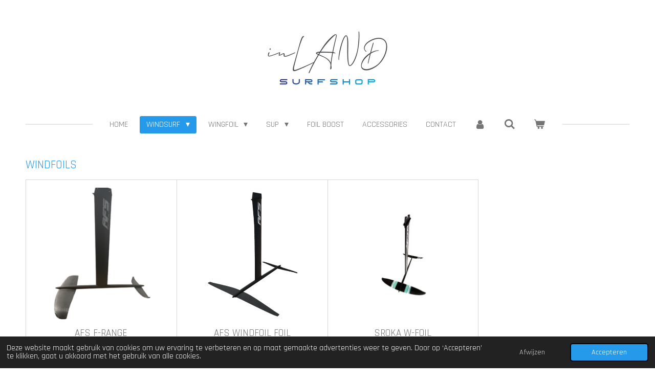

--- FILE ---
content_type: text/html; charset=UTF-8
request_url: https://www.inland.be/windsurf/foils
body_size: 12638
content:
<!DOCTYPE html>
<html lang="nl">
    <head>
        <meta http-equiv="Content-Type" content="text/html; charset=utf-8">
        <meta name="viewport" content="width=device-width, initial-scale=1.0, maximum-scale=5.0">
        <meta http-equiv="X-UA-Compatible" content="IE=edge">
        <link rel="canonical" href="https://www.inland.be/windsurf/foils">
        <meta property="og:title" content="FOILS / WINDSURF | inLand">
        <meta property="og:url" content="https://www.inland.be/windsurf/foils">
        <base href="https://www.inland.be/">
        <meta name="description" property="og:description" content="">
                <script nonce="0b7465f69ecb6f4ae62e9bfa40608cf0">
            
            window.JOUWWEB = window.JOUWWEB || {};
            window.JOUWWEB.application = window.JOUWWEB.application || {};
            window.JOUWWEB.application = {"backends":[{"domain":"jouwweb.nl","freeDomain":"jouwweb.site"},{"domain":"webador.com","freeDomain":"webadorsite.com"},{"domain":"webador.de","freeDomain":"webadorsite.com"},{"domain":"webador.fr","freeDomain":"webadorsite.com"},{"domain":"webador.es","freeDomain":"webadorsite.com"},{"domain":"webador.it","freeDomain":"webadorsite.com"},{"domain":"jouwweb.be","freeDomain":"jouwweb.site"},{"domain":"webador.ie","freeDomain":"webadorsite.com"},{"domain":"webador.co.uk","freeDomain":"webadorsite.com"},{"domain":"webador.at","freeDomain":"webadorsite.com"},{"domain":"webador.be","freeDomain":"webadorsite.com"},{"domain":"webador.ch","freeDomain":"webadorsite.com"},{"domain":"webador.ch","freeDomain":"webadorsite.com"},{"domain":"webador.mx","freeDomain":"webadorsite.com"},{"domain":"webador.com","freeDomain":"webadorsite.com"},{"domain":"webador.dk","freeDomain":"webadorsite.com"},{"domain":"webador.se","freeDomain":"webadorsite.com"},{"domain":"webador.no","freeDomain":"webadorsite.com"},{"domain":"webador.fi","freeDomain":"webadorsite.com"},{"domain":"webador.ca","freeDomain":"webadorsite.com"},{"domain":"webador.ca","freeDomain":"webadorsite.com"},{"domain":"webador.pl","freeDomain":"webadorsite.com"},{"domain":"webador.com.au","freeDomain":"webadorsite.com"},{"domain":"webador.nz","freeDomain":"webadorsite.com"}],"editorLocale":"nl-BE","editorTimezone":"Europe\/Brussels","editorLanguage":"nl","analytics4TrackingId":"G-E6PZPGE4QM","analyticsDimensions":[],"backendDomain":"www.jouwweb.nl","backendShortDomain":"jouwweb.nl","backendKey":"jouwweb-nl","freeWebsiteDomain":"jouwweb.site","noSsl":false,"build":{"reference":"4f1f0ae"},"linkHostnames":["www.jouwweb.nl","www.webador.com","www.webador.de","www.webador.fr","www.webador.es","www.webador.it","www.jouwweb.be","www.webador.ie","www.webador.co.uk","www.webador.at","www.webador.be","www.webador.ch","fr.webador.ch","www.webador.mx","es.webador.com","www.webador.dk","www.webador.se","www.webador.no","www.webador.fi","www.webador.ca","fr.webador.ca","www.webador.pl","www.webador.com.au","www.webador.nz"],"assetsUrl":"https:\/\/assets.jwwb.nl","loginUrl":"https:\/\/www.jouwweb.nl\/inloggen","publishUrl":"https:\/\/www.jouwweb.nl\/v2\/website\/1407980\/publish-proxy","adminUserOrIp":false,"pricing":{"plans":{"lite":{"amount":"700","currency":"EUR"},"pro":{"amount":"1200","currency":"EUR"},"business":{"amount":"2400","currency":"EUR"}},"yearlyDiscount":{"price":{"amount":"0","currency":"EUR"},"ratio":0,"percent":"0%","discountPrice":{"amount":"0","currency":"EUR"},"termPricePerMonth":{"amount":"0","currency":"EUR"},"termPricePerYear":{"amount":"0","currency":"EUR"}}},"hcUrl":{"add-product-variants":"https:\/\/help.jouwweb.nl\/hc\/nl\/articles\/28594307773201","basic-vs-advanced-shipping":"https:\/\/help.jouwweb.nl\/hc\/nl\/articles\/28594268794257","html-in-head":"https:\/\/help.jouwweb.nl\/hc\/nl\/articles\/28594336422545","link-domain-name":"https:\/\/help.jouwweb.nl\/hc\/nl\/articles\/28594325307409","optimize-for-mobile":"https:\/\/help.jouwweb.nl\/hc\/nl\/articles\/28594312927121","seo":"https:\/\/help.jouwweb.nl\/hc\/nl\/sections\/28507243966737","transfer-domain-name":"https:\/\/help.jouwweb.nl\/hc\/nl\/articles\/28594325232657","website-not-secure":"https:\/\/help.jouwweb.nl\/hc\/nl\/articles\/28594252935825"}};
            window.JOUWWEB.brand = {"type":"jouwweb","name":"JouwWeb","domain":"JouwWeb.nl","supportEmail":"support@jouwweb.nl"};
                    
                window.JOUWWEB = window.JOUWWEB || {};
                window.JOUWWEB.websiteRendering = {"locale":"nl-NL","timezone":"Europe\/Brussels","routes":{"api\/upload\/product-field":"\/_api\/upload\/product-field","checkout\/cart":"\/winkelwagen","payment":"\/bestelling-afronden\/:publicOrderId","payment\/forward":"\/bestelling-afronden\/:publicOrderId\/forward","public-order":"\/bestelling\/:publicOrderId","checkout\/authorize":"\/winkelwagen\/authorize\/:gateway","wishlist":"\/verlanglijst"}};
                                                    window.JOUWWEB.website = {"id":1407980,"locale":"nl-NL","enabled":true,"title":"inLand","hasTitle":true,"roleOfLoggedInUser":null,"ownerLocale":"nl-BE","plan":"business","freeWebsiteDomain":"jouwweb.site","backendKey":"jouwweb-be","currency":"EUR","defaultLocale":"nl-NL","url":"https:\/\/www.inland.be\/","homepageSegmentId":5408882,"category":"webshop","isOffline":false,"isPublished":true,"locales":["nl-NL"],"allowed":{"ads":false,"credits":true,"externalLinks":true,"slideshow":true,"customDefaultSlideshow":true,"hostedAlbums":true,"moderators":true,"mailboxQuota":10,"statisticsVisitors":true,"statisticsDetailed":true,"statisticsMonths":-1,"favicon":true,"password":true,"freeDomains":2,"freeMailAccounts":1,"canUseLanguages":false,"fileUpload":true,"legacyFontSize":false,"webshop":true,"products":-1,"imageText":false,"search":true,"audioUpload":true,"videoUpload":5000,"allowDangerousForms":false,"allowHtmlCode":true,"mobileBar":true,"sidebar":true,"poll":false,"allowCustomForms":true,"allowBusinessListing":true,"allowCustomAnalytics":true,"allowAccountingLink":true,"digitalProducts":true,"sitemapElement":false},"mobileBar":{"enabled":true,"theme":"accent","email":{"active":true,"value":"info@inland.be"},"location":{"active":true,"value":"Beekstraat, 18, Deinze"},"phone":{"active":true,"value":"+32477511952"},"whatsapp":{"active":false},"social":{"active":true,"network":"facebook","value":"inLandsurfshop\/"}},"webshop":{"enabled":true,"currency":"EUR","taxEnabled":true,"taxInclusive":true,"vatDisclaimerVisible":false,"orderNotice":"<p>Voorlopig bieden wij geen thuislevering. De bestellingen kunnen afgehaald worden op ons adres.<\/p>","orderConfirmation":null,"freeShipping":false,"freeShippingAmount":"20.00","shippingDisclaimerVisible":false,"pickupAllowed":true,"couponAllowed":false,"detailsPageAvailable":true,"socialMediaVisible":false,"termsPage":5514995,"termsPageUrl":"\/disclaimer-algemene-voorwaarden-privacy","extraTerms":null,"pricingVisible":true,"orderButtonVisible":true,"shippingAdvanced":false,"shippingAdvancedBackEnd":false,"soldOutVisible":true,"backInStockNotificationEnabled":false,"canAddProducts":true,"nextOrderNumber":17,"allowedServicePoints":[],"sendcloudConfigured":false,"sendcloudFallbackPublicKey":"a3d50033a59b4a598f1d7ce7e72aafdf","taxExemptionAllowed":true,"invoiceComment":null,"emptyCartVisible":true,"minimumOrderPrice":null,"productNumbersEnabled":false,"wishlistEnabled":false,"hideTaxOnCart":false},"isTreatedAsWebshop":true};                            window.JOUWWEB.cart = {"products":[],"coupon":null,"shippingCountryCode":null,"shippingChoice":null,"breakdown":[]};                            window.JOUWWEB.scripts = ["website-rendering\/webshop"];                        window.parent.JOUWWEB.colorPalette = window.JOUWWEB.colorPalette;
        </script>
                <title>FOILS / WINDSURF | inLand</title>
                                            <link href="https://primary.jwwb.nl/public/k/q/t/temp-idzwveahthulhbrqeezl/touch-icon-iphone.png?bust=1590245136" rel="apple-touch-icon" sizes="60x60">                                                <link href="https://primary.jwwb.nl/public/k/q/t/temp-idzwveahthulhbrqeezl/touch-icon-ipad.png?bust=1590245136" rel="apple-touch-icon" sizes="76x76">                                                <link href="https://primary.jwwb.nl/public/k/q/t/temp-idzwveahthulhbrqeezl/touch-icon-iphone-retina.png?bust=1590245136" rel="apple-touch-icon" sizes="120x120">                                                <link href="https://primary.jwwb.nl/public/k/q/t/temp-idzwveahthulhbrqeezl/touch-icon-ipad-retina.png?bust=1590245136" rel="apple-touch-icon" sizes="152x152">                                                <link href="https://primary.jwwb.nl/public/k/q/t/temp-idzwveahthulhbrqeezl/favicon.png?bust=1590245136" rel="shortcut icon">                                                <link href="https://primary.jwwb.nl/public/k/q/t/temp-idzwveahthulhbrqeezl/favicon.png?bust=1590245136" rel="icon">                                                        <meta name="twitter:card" content="summary">
                                                    <meta name="google-site-verification" content="VGSx4770jz6F2sS6ISTSnWYmPLKKzP6RP_UXwwavlgc" />                            <script src="https://www.googletagmanager.com/gtag/js?id=G-SG79CPX0FM" nonce="0b7465f69ecb6f4ae62e9bfa40608cf0" data-turbo-track="reload" async></script>
<script src="https://plausible.io/js/script.manual.js" nonce="0b7465f69ecb6f4ae62e9bfa40608cf0" data-turbo-track="reload" defer data-domain="shard5.jouwweb.nl"></script>
<link rel="stylesheet" type="text/css" href="https://gfonts.jwwb.nl/css?display=fallback&amp;family=Rajdhani%3A400%2C700%2C400italic%2C700italic" nonce="0b7465f69ecb6f4ae62e9bfa40608cf0" data-turbo-track="dynamic">
<script src="https://assets.jwwb.nl/assets/build/website-rendering/nl-NL.js?bust=af8dcdef13a1895089e9" nonce="0b7465f69ecb6f4ae62e9bfa40608cf0" data-turbo-track="reload" defer></script>
<script src="https://assets.jwwb.nl/assets/website-rendering/runtime.d9e65c74d3b5e295ad0f.js?bust=5de238b33c4b1a20f3c0" nonce="0b7465f69ecb6f4ae62e9bfa40608cf0" data-turbo-track="reload" defer></script>
<script src="https://assets.jwwb.nl/assets/website-rendering/103.3d75ec3708e54af67f50.js?bust=cb0aa3c978e146edbd0d" nonce="0b7465f69ecb6f4ae62e9bfa40608cf0" data-turbo-track="reload" defer></script>
<script src="https://assets.jwwb.nl/assets/website-rendering/main.f5c75b14f12fa6d77fb6.js?bust=77f76bf7df39b3ff8dff" nonce="0b7465f69ecb6f4ae62e9bfa40608cf0" data-turbo-track="reload" defer></script>
<link rel="preload" href="https://assets.jwwb.nl/assets/website-rendering/styles.f78188d346eb1faf64a5.css?bust=7a6e6f2cb6becdc09bb5" as="style">
<link rel="preload" href="https://assets.jwwb.nl/assets/website-rendering/fonts/icons-website-rendering/font/website-rendering.woff2?bust=bd2797014f9452dadc8e" as="font" crossorigin>
<link rel="preconnect" href="https://gfonts.jwwb.nl">
<link rel="stylesheet" type="text/css" href="https://assets.jwwb.nl/assets/website-rendering/styles.f78188d346eb1faf64a5.css?bust=7a6e6f2cb6becdc09bb5" nonce="0b7465f69ecb6f4ae62e9bfa40608cf0" data-turbo-track="dynamic">
<link rel="preconnect" href="https://assets.jwwb.nl">
<link rel="preconnect" href="https://www.google-analytics.com">
<link rel="stylesheet" type="text/css" href="https://primary.jwwb.nl/public/k/q/t/temp-idzwveahthulhbrqeezl/style.css?bust=1760457394" nonce="0b7465f69ecb6f4ae62e9bfa40608cf0" data-turbo-track="dynamic">    </head>
    <body
        id="top"
        class="jw-is-no-slideshow jw-header-is-image jw-is-segment-page jw-is-frontend jw-is-no-sidebar jw-is-no-messagebar jw-is-no-touch-device jw-is-no-mobile"
                                    data-jouwweb-page="18184949"
                                                data-jouwweb-segment-id="18184949"
                                                data-jouwweb-segment-type="page"
                                                data-template-threshold="1020"
                                                data-template-name="clean"
                            itemscope
        itemtype="https://schema.org/WebPage"
    >
                                    <meta itemprop="url" content="https://www.inland.be/windsurf/foils">
        <div class="jw-background"></div>
        <div class="jw-body">
            <div class="jw-mobile-menu jw-mobile-is-logo js-mobile-menu">
            <button
            type="button"
            class="jw-mobile-menu__button jw-mobile-toggle"
            aria-label="Open / sluit menu"
        >
            <span class="jw-icon-burger"></span>
        </button>
        <div class="jw-mobile-header jw-mobile-header--image">
        <a            class="jw-mobile-header-content"
                            href="/"
                        >
                            <img class="jw-mobile-logo jw-mobile-logo--landscape" src="https://primary.jwwb.nl/public/k/q/t/temp-idzwveahthulhbrqeezl/dofwjq/Colorlogo-nobackground.png?enable-io=true&amp;enable=upscale&amp;height=70" srcset="https://primary.jwwb.nl/public/k/q/t/temp-idzwveahthulhbrqeezl/dofwjq/Colorlogo-nobackground.png?enable-io=true&amp;enable=upscale&amp;height=70 1x, https://primary.jwwb.nl/public/k/q/t/temp-idzwveahthulhbrqeezl/dofwjq/Colorlogo-nobackground.png?enable-io=true&amp;enable=upscale&amp;height=140&amp;quality=70 2x" alt="inLand" title="inLand">                                </a>
    </div>

        <a
        href="/winkelwagen"
        class="jw-mobile-menu__button jw-mobile-header-cart">
        <span class="jw-icon-badge-wrapper">
            <span class="website-rendering-icon-basket"></span>
            <span class="jw-icon-badge hidden"></span>
        </span>
    </a>
    
    </div>
    <div class="jw-mobile-menu-search jw-mobile-menu-search--hidden">
        <form
            action="/zoeken"
            method="get"
            class="jw-mobile-menu-search__box"
        >
            <input
                type="text"
                name="q"
                value=""
                placeholder="Zoeken..."
                class="jw-mobile-menu-search__input"
            >
            <button type="submit" class="jw-btn jw-btn--style-flat jw-mobile-menu-search__button">
                <span class="website-rendering-icon-search"></span>
            </button>
            <button type="button" class="jw-btn jw-btn--style-flat jw-mobile-menu-search__button js-cancel-search">
                <span class="website-rendering-icon-cancel"></span>
            </button>
        </form>
    </div>
            <div class="topmenu">
    <header>
        <div class="topmenu-inner js-topbar-content-container">
            <div class="jw-header-logo">
            <div
    id="jw-header-image-container"
    class="jw-header jw-header-image jw-header-image-toggle"
    style="flex-basis: 256px; max-width: 256px; flex-shrink: 1;"
>
            <a href="/">
        <img id="jw-header-image" data-image-id="26403029" srcset="https://primary.jwwb.nl/public/k/q/t/temp-idzwveahthulhbrqeezl/dofwjq/Colorlogo-nobackground.png?enable-io=true&amp;width=256 256w, https://primary.jwwb.nl/public/k/q/t/temp-idzwveahthulhbrqeezl/dofwjq/Colorlogo-nobackground.png?enable-io=true&amp;width=512 512w" class="jw-header-image" title="inLand" style="" sizes="256px" width="256" height="127" intrinsicsize="256.00 x 127.00" alt="inLand">                </a>
    </div>
        <div
    class="jw-header jw-header-title-container jw-header-text jw-header-text-toggle"
    data-stylable="true"
>
    <a        id="jw-header-title"
        class="jw-header-title"
                    href="/"
            >
        inLand    </a>
</div>
</div>
            <nav class="menu jw-menu-copy">
                <ul
    id="jw-menu"
    class="jw-menu jw-menu-horizontal"
            >
            <li
    class="jw-menu-item"
>
        <a        class="jw-menu-link"
        href="/"                                            data-page-link-id="5408882"
                            >
                <span class="">
            HOME        </span>
            </a>
                </li>
            <li
    class="jw-menu-item jw-menu-has-submenu jw-menu-is-active"
>
        <a        class="jw-menu-link js-active-menu-item"
        href="/windsurf"                                            data-page-link-id="5409628"
                            >
                <span class="">
            WINDSURF        </span>
                    <span class="jw-arrow jw-arrow-toplevel"></span>
            </a>
                    <ul
            class="jw-submenu"
                    >
                            <li
    class="jw-menu-item"
>
        <a        class="jw-menu-link"
        href="/windsurf/boards"                                            data-page-link-id="7148247"
                            >
                <span class="">
            BOARDS        </span>
            </a>
                </li>
                            <li
    class="jw-menu-item"
>
        <a        class="jw-menu-link"
        href="/windsurf/foil-boards"                                            data-page-link-id="8368117"
                            >
                <span class="">
            FOIL BOARDS        </span>
            </a>
                </li>
                            <li
    class="jw-menu-item jw-menu-is-active"
>
        <a        class="jw-menu-link js-active-menu-item"
        href="/windsurf/foils"                                            data-page-link-id="18184949"
                            >
                <span class="">
            FOILS        </span>
            </a>
                </li>
                            <li
    class="jw-menu-item"
>
        <a        class="jw-menu-link"
        href="/windsurf/sails"                                            data-page-link-id="7241105"
                            >
                <span class="">
            SAILS        </span>
            </a>
                </li>
                            <li
    class="jw-menu-item"
>
        <a        class="jw-menu-link"
        href="/windsurf/rig-components-1"                                            data-page-link-id="7153553"
                            >
                <span class="">
            RIG COMPONENTS        </span>
            </a>
                </li>
                            <li
    class="jw-menu-item"
>
        <a        class="jw-menu-link"
        href="/windsurf/accessories-2"                                            data-page-link-id="5409985"
                            >
                <span class="">
            ACCESSORIES        </span>
            </a>
                </li>
                    </ul>
        </li>
            <li
    class="jw-menu-item jw-menu-has-submenu"
>
        <a        class="jw-menu-link"
        href="/wingfoil"                                            data-page-link-id="5418637"
                            >
                <span class="">
            WINGFOIL        </span>
                    <span class="jw-arrow jw-arrow-toplevel"></span>
            </a>
                    <ul
            class="jw-submenu"
                    >
                            <li
    class="jw-menu-item"
>
        <a        class="jw-menu-link"
        href="/wingfoil/wingfoil-boards"                                            data-page-link-id="8368141"
                            >
                <span class="">
            WINGFOIL BOARDS        </span>
            </a>
                </li>
                            <li
    class="jw-menu-item"
>
        <a        class="jw-menu-link"
        href="/wingfoil/wings"                                            data-page-link-id="8368136"
                            >
                <span class="">
            WINGS        </span>
            </a>
                </li>
                            <li
    class="jw-menu-item"
>
        <a        class="jw-menu-link"
        href="/wingfoil/foils-1"                                            data-page-link-id="18184935"
                            >
                <span class="">
            FOILS        </span>
            </a>
                </li>
                            <li
    class="jw-menu-item"
>
        <a        class="jw-menu-link"
        href="/wingfoil/packs"                                            data-page-link-id="15068272"
                            >
                <span class="">
            PACKS        </span>
            </a>
                </li>
                            <li
    class="jw-menu-item"
>
        <a        class="jw-menu-link"
        href="/wingfoil/accessories-3"                                            data-page-link-id="8368150"
                            >
                <span class="">
            ACCESSORIES        </span>
            </a>
                </li>
                    </ul>
        </li>
            <li
    class="jw-menu-item jw-menu-has-submenu"
>
        <a        class="jw-menu-link"
        href="/sup"                                            data-page-link-id="5410142"
                            >
                <span class="">
            SUP        </span>
                    <span class="jw-arrow jw-arrow-toplevel"></span>
            </a>
                    <ul
            class="jw-submenu"
                    >
                            <li
    class="jw-menu-item"
>
        <a        class="jw-menu-link"
        href="/sup/sup-boards"                                            data-page-link-id="5410401"
                            >
                <span class="">
            SUP BOARDS        </span>
            </a>
                </li>
                            <li
    class="jw-menu-item"
>
        <a        class="jw-menu-link"
        href="/sup/paddles"                                            data-page-link-id="5410425"
                            >
                <span class="">
            PADDLES        </span>
            </a>
                </li>
                            <li
    class="jw-menu-item"
>
        <a        class="jw-menu-link"
        href="/sup/accessories-1"                                            data-page-link-id="5410548"
                            >
                <span class="">
            ACCESSORIES        </span>
            </a>
                </li>
                    </ul>
        </li>
            <li
    class="jw-menu-item"
>
        <a        class="jw-menu-link"
        href="/foil-boost"                                            data-page-link-id="19013532"
                            >
                <span class="">
            FOIL BOOST        </span>
            </a>
                </li>
            <li
    class="jw-menu-item"
>
        <a        class="jw-menu-link"
        href="/accessories"                                            data-page-link-id="5422329"
                            >
                <span class="">
            ACCESSORIES        </span>
            </a>
                </li>
            <li
    class="jw-menu-item"
>
        <a        class="jw-menu-link"
        href="/contact"                                            data-page-link-id="5410019"
                            >
                <span class="">
            CONTACT        </span>
            </a>
                </li>
            <li
    class="jw-menu-item"
>
        <a        class="jw-menu-link jw-menu-link--icon"
        href="/account"                                                            title="Account"
            >
                                <span class="website-rendering-icon-user"></span>
                            <span class="hidden-desktop-horizontal-menu">
            Account        </span>
            </a>
                </li>
            <li
    class="jw-menu-item jw-menu-search-item"
>
        <button        class="jw-menu-link jw-menu-link--icon jw-text-button"
                                                                    title="Zoeken"
            >
                                <span class="website-rendering-icon-search"></span>
                            <span class="hidden-desktop-horizontal-menu">
            Zoeken        </span>
            </button>
                
            <div class="jw-popover-container jw-popover-container--inline is-hidden">
                <div class="jw-popover-backdrop"></div>
                <div class="jw-popover">
                    <div class="jw-popover__arrow"></div>
                    <div class="jw-popover__content jw-section-white">
                        <form  class="jw-search" action="/zoeken" method="get">
                            
                            <input class="jw-search__input" type="text" name="q" value="" placeholder="Zoeken..." >
                            <button class="jw-search__submit" type="submit">
                                <span class="website-rendering-icon-search"></span>
                            </button>
                        </form>
                    </div>
                </div>
            </div>
                        </li>
            <li
    class="jw-menu-item js-menu-cart-item "
>
        <a        class="jw-menu-link jw-menu-link--icon"
        href="/winkelwagen"                                                            title="Winkelwagen"
            >
                                    <span class="jw-icon-badge-wrapper">
                        <span class="website-rendering-icon-basket"></span>
                                            <span class="jw-icon-badge hidden">
                    0                </span>
                            <span class="hidden-desktop-horizontal-menu">
            Winkelwagen        </span>
            </a>
                </li>
    
    </ul>

    <script nonce="0b7465f69ecb6f4ae62e9bfa40608cf0" id="jw-mobile-menu-template" type="text/template">
        <ul id="jw-menu" class="jw-menu jw-menu-horizontal jw-menu-spacing--mobile-bar">
                            <li
    class="jw-menu-item jw-menu-search-item"
>
                
                 <li class="jw-menu-item jw-mobile-menu-search-item">
                    <form class="jw-search" action="/zoeken" method="get">
                        <input class="jw-search__input" type="text" name="q" value="" placeholder="Zoeken...">
                        <button class="jw-search__submit" type="submit">
                            <span class="website-rendering-icon-search"></span>
                        </button>
                    </form>
                </li>
                        </li>
                            <li
    class="jw-menu-item"
>
        <a        class="jw-menu-link"
        href="/"                                            data-page-link-id="5408882"
                            >
                <span class="">
            HOME        </span>
            </a>
                </li>
                            <li
    class="jw-menu-item jw-menu-has-submenu jw-menu-is-active"
>
        <a        class="jw-menu-link js-active-menu-item"
        href="/windsurf"                                            data-page-link-id="5409628"
                            >
                <span class="">
            WINDSURF        </span>
                    <span class="jw-arrow jw-arrow-toplevel"></span>
            </a>
                    <ul
            class="jw-submenu"
                    >
                            <li
    class="jw-menu-item"
>
        <a        class="jw-menu-link"
        href="/windsurf/boards"                                            data-page-link-id="7148247"
                            >
                <span class="">
            BOARDS        </span>
            </a>
                </li>
                            <li
    class="jw-menu-item"
>
        <a        class="jw-menu-link"
        href="/windsurf/foil-boards"                                            data-page-link-id="8368117"
                            >
                <span class="">
            FOIL BOARDS        </span>
            </a>
                </li>
                            <li
    class="jw-menu-item jw-menu-is-active"
>
        <a        class="jw-menu-link js-active-menu-item"
        href="/windsurf/foils"                                            data-page-link-id="18184949"
                            >
                <span class="">
            FOILS        </span>
            </a>
                </li>
                            <li
    class="jw-menu-item"
>
        <a        class="jw-menu-link"
        href="/windsurf/sails"                                            data-page-link-id="7241105"
                            >
                <span class="">
            SAILS        </span>
            </a>
                </li>
                            <li
    class="jw-menu-item"
>
        <a        class="jw-menu-link"
        href="/windsurf/rig-components-1"                                            data-page-link-id="7153553"
                            >
                <span class="">
            RIG COMPONENTS        </span>
            </a>
                </li>
                            <li
    class="jw-menu-item"
>
        <a        class="jw-menu-link"
        href="/windsurf/accessories-2"                                            data-page-link-id="5409985"
                            >
                <span class="">
            ACCESSORIES        </span>
            </a>
                </li>
                    </ul>
        </li>
                            <li
    class="jw-menu-item jw-menu-has-submenu"
>
        <a        class="jw-menu-link"
        href="/wingfoil"                                            data-page-link-id="5418637"
                            >
                <span class="">
            WINGFOIL        </span>
                    <span class="jw-arrow jw-arrow-toplevel"></span>
            </a>
                    <ul
            class="jw-submenu"
                    >
                            <li
    class="jw-menu-item"
>
        <a        class="jw-menu-link"
        href="/wingfoil/wingfoil-boards"                                            data-page-link-id="8368141"
                            >
                <span class="">
            WINGFOIL BOARDS        </span>
            </a>
                </li>
                            <li
    class="jw-menu-item"
>
        <a        class="jw-menu-link"
        href="/wingfoil/wings"                                            data-page-link-id="8368136"
                            >
                <span class="">
            WINGS        </span>
            </a>
                </li>
                            <li
    class="jw-menu-item"
>
        <a        class="jw-menu-link"
        href="/wingfoil/foils-1"                                            data-page-link-id="18184935"
                            >
                <span class="">
            FOILS        </span>
            </a>
                </li>
                            <li
    class="jw-menu-item"
>
        <a        class="jw-menu-link"
        href="/wingfoil/packs"                                            data-page-link-id="15068272"
                            >
                <span class="">
            PACKS        </span>
            </a>
                </li>
                            <li
    class="jw-menu-item"
>
        <a        class="jw-menu-link"
        href="/wingfoil/accessories-3"                                            data-page-link-id="8368150"
                            >
                <span class="">
            ACCESSORIES        </span>
            </a>
                </li>
                    </ul>
        </li>
                            <li
    class="jw-menu-item jw-menu-has-submenu"
>
        <a        class="jw-menu-link"
        href="/sup"                                            data-page-link-id="5410142"
                            >
                <span class="">
            SUP        </span>
                    <span class="jw-arrow jw-arrow-toplevel"></span>
            </a>
                    <ul
            class="jw-submenu"
                    >
                            <li
    class="jw-menu-item"
>
        <a        class="jw-menu-link"
        href="/sup/sup-boards"                                            data-page-link-id="5410401"
                            >
                <span class="">
            SUP BOARDS        </span>
            </a>
                </li>
                            <li
    class="jw-menu-item"
>
        <a        class="jw-menu-link"
        href="/sup/paddles"                                            data-page-link-id="5410425"
                            >
                <span class="">
            PADDLES        </span>
            </a>
                </li>
                            <li
    class="jw-menu-item"
>
        <a        class="jw-menu-link"
        href="/sup/accessories-1"                                            data-page-link-id="5410548"
                            >
                <span class="">
            ACCESSORIES        </span>
            </a>
                </li>
                    </ul>
        </li>
                            <li
    class="jw-menu-item"
>
        <a        class="jw-menu-link"
        href="/foil-boost"                                            data-page-link-id="19013532"
                            >
                <span class="">
            FOIL BOOST        </span>
            </a>
                </li>
                            <li
    class="jw-menu-item"
>
        <a        class="jw-menu-link"
        href="/accessories"                                            data-page-link-id="5422329"
                            >
                <span class="">
            ACCESSORIES        </span>
            </a>
                </li>
                            <li
    class="jw-menu-item"
>
        <a        class="jw-menu-link"
        href="/contact"                                            data-page-link-id="5410019"
                            >
                <span class="">
            CONTACT        </span>
            </a>
                </li>
                            <li
    class="jw-menu-item"
>
        <a        class="jw-menu-link jw-menu-link--icon"
        href="/account"                                                            title="Account"
            >
                                <span class="website-rendering-icon-user"></span>
                            <span class="hidden-desktop-horizontal-menu">
            Account        </span>
            </a>
                </li>
            
                    </ul>
    </script>
            </nav>
        </div>
    </header>
</div>
<script nonce="0b7465f69ecb6f4ae62e9bfa40608cf0">
    var backgroundElement = document.querySelector('.jw-background');

    JOUWWEB.templateConfig = {
        header: {
            selector: '.topmenu',
            mobileSelector: '.jw-mobile-menu',
            updatePusher: function (height, state) {

                if (state === 'desktop') {
                    // Expose the header height as a custom property so
                    // we can use this to set the background height in CSS.
                    if (backgroundElement && height) {
                        backgroundElement.setAttribute('style', '--header-height: ' + height + 'px;');
                    }
                } else if (state === 'mobile') {
                    $('.jw-menu-clone .jw-menu').css('margin-top', height);
                }
            },
        },
    };
</script>
<div class="main-content">
    
<main class="block-content">
    <div data-section-name="content" class="jw-section jw-section-content jw-responsive">
        <div
    id="jw-element-272230085"
    data-jw-element-id="272230085"
        class="jw-tree-node jw-element jw-strip-root jw-tree-container jw-node-is-first-child jw-node-is-last-child"
>
    <div
    id="jw-element-345555185"
    data-jw-element-id="345555185"
        class="jw-tree-node jw-element jw-strip jw-tree-container jw-strip--default jw-strip--style-color jw-strip--color-default jw-strip--padding-both jw-node-is-first-child jw-strip--primary jw-node-is-last-child"
>
    <div class="jw-strip__content-container"><div class="jw-strip__content jw-responsive">
                    <div
    id="jw-element-272278306"
    data-jw-element-id="272278306"
        class="jw-tree-node jw-element jw-image-text jw-node-is-first-child"
>
    <div class="jw-element-imagetext-text">
            <h3 class="jw-heading-70">WINDFOILS</h3>    </div>
</div><div
    id="jw-element-272278289"
    data-jw-element-id="272278289"
        class="jw-tree-node jw-element jw-product-gallery jw-node-is-last-child"
>
        <div class="jw-element-loader">
        <span class="jw-spinner"></span>
    </div>

    
    
            <ul class="product-gallery product-gallery--style-bordered product-gallery--size-md product-gallery--align-center">
                            <li class="product-gallery__item product-gallery__item--has-button product-gallery__item--has-options">
            <div
                class="product-gallery__content js-product-container"
                data-webshop-product="&#x7B;&quot;id&quot;&#x3A;9922728,&quot;title&quot;&#x3A;&quot;AFS&#x20;F-RANGE&quot;,&quot;url&quot;&#x3A;&quot;&#x5C;&#x2F;product&#x5C;&#x2F;9922728&#x5C;&#x2F;afs-f-range&quot;,&quot;variants&quot;&#x3A;&#x5B;&#x7B;&quot;id&quot;&#x3A;33089920,&quot;stock&quot;&#x3A;0,&quot;limited&quot;&#x3A;false,&quot;propertyValueIds&quot;&#x3A;&#x5B;13607758&#x5D;&#x7D;,&#x7B;&quot;id&quot;&#x3A;33089921,&quot;stock&quot;&#x3A;0,&quot;limited&quot;&#x3A;false,&quot;propertyValueIds&quot;&#x3A;&#x5B;13607759&#x5D;&#x7D;&#x5D;,&quot;image&quot;&#x3A;&#x7B;&quot;id&quot;&#x3A;79234098,&quot;url&quot;&#x3A;&quot;https&#x3A;&#x5C;&#x2F;&#x5C;&#x2F;primary.jwwb.nl&#x5C;&#x2F;public&#x5C;&#x2F;k&#x5C;&#x2F;q&#x5C;&#x2F;t&#x5C;&#x2F;temp-idzwveahthulhbrqeezl&#x5C;&#x2F;pasted-imagewedmar082023194816gmt0100midden-europesestandaardtijd.png&quot;,&quot;width&quot;&#x3A;300,&quot;height&quot;&#x3A;300&#x7D;&#x7D;"
            >
                <div class="product-gallery__image-container">
                    
                    <a data-segment-type="product" data-segment-id="9922728" href="/product/9922728/afs-f-range" class="js-jouwweb-segment js-allow-link-click product-gallery__image">                                            <div class="product-image">                            <img
                                class="product-image__image product-image__image--main"
                                loading="lazy"
                                src="https&#x3A;&#x2F;&#x2F;primary.jwwb.nl&#x2F;public&#x2F;k&#x2F;q&#x2F;t&#x2F;temp-idzwveahthulhbrqeezl&#x2F;eu5zaw&#x2F;pasted-imagewedmar082023194816gmt0100midden-europesestandaardtijd.png&#x3F;enable-io&#x3D;true&amp;fit&#x3D;bounds&amp;width&#x3D;300&amp;height&#x3D;300&amp;quality&#x3D;40"
                                                                alt="AFS&#x20;F-RANGE"
                                width="300"
                                height="300"
                                sizes="(min-width: 1px) 270px"
                            >
                        </div>
                                        </a>                </div>
                <div class="product-gallery__info-container">
                    <div class="product-gallery__details">
                        <a data-segment-type="product" data-segment-id="9922728" href="/product/9922728/afs-f-range" class="js-jouwweb-segment js-allow-link-click product-gallery__name">                        AFS F-RANGE                        </a>                                                    <span class="product-gallery__price js-product-container__price">
                                <span class="product__price__price">€ 1.597,00</span>
                            </span>
                                            </div>
                    <div class="product-gallery__expand-container">
                        <div class="product__variants jw-select">
    <select
        class="product__variants-select jw-select__input js-product-container__options jw-element-form-input-text"
        aria-label="FRONT&#x20;WING"
    >
        <optgroup label="FRONT WING"></optgroup>
                    <option
                value="33089920"
                data-price-html="&lt;span class=&quot;product__price__price&quot;&gt;€ 1.597,00&lt;/span&gt;
"
                selected            >
                1080                                    - € 1.597,00                            </option>
                    <option
                value="33089921"
                data-price-html="&lt;span class=&quot;product__price__price&quot;&gt;€ 1.567,00&lt;/span&gt;
"
                            >
                770                                    - € 1.567,00                            </option>
            </select>
</div>

                                                    <div class="product-gallery__button-container">
                                <div class="product__button-notice hidden js-product-container__button-notice"></div>
<button
    type="button"
    class="jw-btn product__add-to-cart js-product-container__button jw-btn--size-small"
    title="In&#x20;winkelwagen"
        >
    <span>In winkelwagen</span>
</button>
                                                            </div>
                                            </div>
                </div>
            </div>
        </li>
                            <li class="product-gallery__item product-gallery__item--has-button product-gallery__item--has-options">
            <div
                class="product-gallery__content js-product-container"
                data-webshop-product="&#x7B;&quot;id&quot;&#x3A;11077082,&quot;title&quot;&#x3A;&quot;AFS&#x20;WINDFOIL&#x20;FOIL&quot;,&quot;url&quot;&#x3A;&quot;&#x5C;&#x2F;product&#x5C;&#x2F;11077082&#x5C;&#x2F;afs-windfoil-foil&quot;,&quot;variants&quot;&#x3A;&#x5B;&#x7B;&quot;id&quot;&#x3A;37270454,&quot;stock&quot;&#x3A;0,&quot;limited&quot;&#x3A;false,&quot;propertyValueIds&quot;&#x3A;&#x5B;15304414,15304418,15304420&#x5D;&#x7D;,&#x7B;&quot;id&quot;&#x3A;37270455,&quot;stock&quot;&#x3A;0,&quot;limited&quot;&#x3A;false,&quot;propertyValueIds&quot;&#x3A;&#x5B;15304414,15304418,15304421&#x5D;&#x7D;,&#x7B;&quot;id&quot;&#x3A;37270456,&quot;stock&quot;&#x3A;0,&quot;limited&quot;&#x3A;false,&quot;propertyValueIds&quot;&#x3A;&#x5B;15304414,15304419,15304420&#x5D;&#x7D;,&#x7B;&quot;id&quot;&#x3A;37270457,&quot;stock&quot;&#x3A;0,&quot;limited&quot;&#x3A;false,&quot;propertyValueIds&quot;&#x3A;&#x5B;15304414,15304419,15304421&#x5D;&#x7D;,&#x7B;&quot;id&quot;&#x3A;37270458,&quot;stock&quot;&#x3A;0,&quot;limited&quot;&#x3A;false,&quot;propertyValueIds&quot;&#x3A;&#x5B;15304415,15304418,15304420&#x5D;&#x7D;,&#x7B;&quot;id&quot;&#x3A;37270459,&quot;stock&quot;&#x3A;0,&quot;limited&quot;&#x3A;false,&quot;propertyValueIds&quot;&#x3A;&#x5B;15304415,15304418,15304421&#x5D;&#x7D;,&#x7B;&quot;id&quot;&#x3A;37270460,&quot;stock&quot;&#x3A;0,&quot;limited&quot;&#x3A;false,&quot;propertyValueIds&quot;&#x3A;&#x5B;15304415,15304419,15304420&#x5D;&#x7D;,&#x7B;&quot;id&quot;&#x3A;37270461,&quot;stock&quot;&#x3A;0,&quot;limited&quot;&#x3A;false,&quot;propertyValueIds&quot;&#x3A;&#x5B;15304415,15304419,15304421&#x5D;&#x7D;,&#x7B;&quot;id&quot;&#x3A;37270462,&quot;stock&quot;&#x3A;0,&quot;limited&quot;&#x3A;false,&quot;propertyValueIds&quot;&#x3A;&#x5B;15304416,15304418,15304420&#x5D;&#x7D;,&#x7B;&quot;id&quot;&#x3A;37270463,&quot;stock&quot;&#x3A;0,&quot;limited&quot;&#x3A;false,&quot;propertyValueIds&quot;&#x3A;&#x5B;15304416,15304418,15304421&#x5D;&#x7D;,&#x7B;&quot;id&quot;&#x3A;37270464,&quot;stock&quot;&#x3A;0,&quot;limited&quot;&#x3A;false,&quot;propertyValueIds&quot;&#x3A;&#x5B;15304416,15304419,15304420&#x5D;&#x7D;,&#x7B;&quot;id&quot;&#x3A;37270465,&quot;stock&quot;&#x3A;0,&quot;limited&quot;&#x3A;false,&quot;propertyValueIds&quot;&#x3A;&#x5B;15304416,15304419,15304421&#x5D;&#x7D;,&#x7B;&quot;id&quot;&#x3A;37270466,&quot;stock&quot;&#x3A;0,&quot;limited&quot;&#x3A;false,&quot;propertyValueIds&quot;&#x3A;&#x5B;15304417,15304418,15304420&#x5D;&#x7D;,&#x7B;&quot;id&quot;&#x3A;37270467,&quot;stock&quot;&#x3A;0,&quot;limited&quot;&#x3A;false,&quot;propertyValueIds&quot;&#x3A;&#x5B;15304417,15304418,15304421&#x5D;&#x7D;,&#x7B;&quot;id&quot;&#x3A;37270468,&quot;stock&quot;&#x3A;0,&quot;limited&quot;&#x3A;false,&quot;propertyValueIds&quot;&#x3A;&#x5B;15304417,15304419,15304420&#x5D;&#x7D;,&#x7B;&quot;id&quot;&#x3A;37270469,&quot;stock&quot;&#x3A;0,&quot;limited&quot;&#x3A;false,&quot;propertyValueIds&quot;&#x3A;&#x5B;15304417,15304419,15304421&#x5D;&#x7D;&#x5D;,&quot;image&quot;&#x3A;&#x7B;&quot;id&quot;&#x3A;88052651,&quot;url&quot;&#x3A;&quot;https&#x3A;&#x5C;&#x2F;&#x5C;&#x2F;primary.jwwb.nl&#x5C;&#x2F;public&#x5C;&#x2F;k&#x5C;&#x2F;q&#x5C;&#x2F;t&#x5C;&#x2F;temp-idzwveahthulhbrqeezl&#x5C;&#x2F;pasted-imagewedjul052023153443gmt0200midden-europesezomertijd.png&quot;,&quot;width&quot;&#x3A;500,&quot;height&quot;&#x3A;500&#x7D;&#x7D;"
            >
                <div class="product-gallery__image-container">
                    
                    <a data-segment-type="product" data-segment-id="11077082" href="/product/11077082/afs-windfoil-foil" class="js-jouwweb-segment js-allow-link-click product-gallery__image">                                            <div class="product-image">                            <img
                                class="product-image__image product-image__image--main"
                                loading="lazy"
                                src="https&#x3A;&#x2F;&#x2F;primary.jwwb.nl&#x2F;public&#x2F;k&#x2F;q&#x2F;t&#x2F;temp-idzwveahthulhbrqeezl&#x2F;w0z3z7&#x2F;pasted-imagewedjul052023153443gmt0200midden-europesezomertijd.png&#x3F;enable-io&#x3D;true&amp;fit&#x3D;bounds&amp;width&#x3D;500&amp;height&#x3D;500&amp;quality&#x3D;40"
                                                                alt="AFS&#x20;WINDFOIL&#x20;FOIL"
                                width="500"
                                height="500"
                                sizes="(min-width: 1px) 270px"
                            >
                        </div>
                                        </a>                </div>
                <div class="product-gallery__info-container">
                    <div class="product-gallery__details">
                        <a data-segment-type="product" data-segment-id="11077082" href="/product/11077082/afs-windfoil-foil" class="js-jouwweb-segment js-allow-link-click product-gallery__name">                        AFS WINDFOIL FOIL                        </a>                                                    <span class="product-gallery__price js-product-container__price">
                                <span class="product__price__price">€ 2.042,00</span>
                            </span>
                                            </div>
                    <div class="product-gallery__expand-container">
                        <div class="product__variants jw-select">
    <select
        class="product__variants-select jw-select__input js-product-container__options jw-element-form-input-text"
        aria-label="FRONT&#x20;WING&#x20;&#x2F;&#x20;TBAR&#x20;&#x2F;&#x20;STAB"
    >
        <optgroup label="FRONT WING / TBAR / STAB"></optgroup>
                    <option
                value="37270454"
                data-price-html="&lt;span class=&quot;product__price__price&quot;&gt;€ 2.042,00&lt;/span&gt;
"
                selected            >
                370 / Mast 100 cm / Fuselage 105 cm / 200                                    - € 2.042,00                            </option>
                    <option
                value="37270455"
                data-price-html="&lt;span class=&quot;product__price__price&quot;&gt;€ 2.042,00&lt;/span&gt;
"
                            >
                370 / Mast 100 cm / Fuselage 105 cm / 240                                    - € 2.042,00                            </option>
                    <option
                value="37270456"
                data-price-html="&lt;span class=&quot;product__price__price&quot;&gt;€ 1.902,00&lt;/span&gt;
"
                            >
                370 / Mast 95 cm/ Fuselage 94,5 cm / 200                                    - € 1.902,00                            </option>
                    <option
                value="37270457"
                data-price-html="&lt;span class=&quot;product__price__price&quot;&gt;€ 1.902,00&lt;/span&gt;
"
                            >
                370 / Mast 95 cm/ Fuselage 94,5 cm / 240                                    - € 1.902,00                            </option>
                    <option
                value="37270458"
                data-price-html="&lt;span class=&quot;product__price__price&quot;&gt;€ 2.057,00&lt;/span&gt;
"
                            >
                570 / Mast 100 cm / Fuselage 105 cm / 200                                    - € 2.057,00                            </option>
                    <option
                value="37270459"
                data-price-html="&lt;span class=&quot;product__price__price&quot;&gt;€ 2.057,00&lt;/span&gt;
"
                            >
                570 / Mast 100 cm / Fuselage 105 cm / 240                                    - € 2.057,00                            </option>
                    <option
                value="37270460"
                data-price-html="&lt;span class=&quot;product__price__price&quot;&gt;€ 1.917,00&lt;/span&gt;
"
                            >
                570 / Mast 95 cm/ Fuselage 94,5 cm / 200                                    - € 1.917,00                            </option>
                    <option
                value="37270461"
                data-price-html="&lt;span class=&quot;product__price__price&quot;&gt;€ 1.917,00&lt;/span&gt;
"
                            >
                570 / Mast 95 cm/ Fuselage 94,5 cm / 240                                    - € 1.917,00                            </option>
                    <option
                value="37270462"
                data-price-html="&lt;span class=&quot;product__price__price&quot;&gt;€ 2.137,00&lt;/span&gt;
"
                            >
                700 / Mast 100 cm / Fuselage 105 cm / 200                                    - € 2.137,00                            </option>
                    <option
                value="37270463"
                data-price-html="&lt;span class=&quot;product__price__price&quot;&gt;€ 2.137,00&lt;/span&gt;
"
                            >
                700 / Mast 100 cm / Fuselage 105 cm / 240                                    - € 2.137,00                            </option>
                    <option
                value="37270464"
                data-price-html="&lt;span class=&quot;product__price__price&quot;&gt;€ 1.997,00&lt;/span&gt;
"
                            >
                700 / Mast 95 cm/ Fuselage 94,5 cm / 200                                    - € 1.997,00                            </option>
                    <option
                value="37270465"
                data-price-html="&lt;span class=&quot;product__price__price&quot;&gt;€ 1.997,00&lt;/span&gt;
"
                            >
                700 / Mast 95 cm/ Fuselage 94,5 cm / 240                                    - € 1.997,00                            </option>
                    <option
                value="37270466"
                data-price-html="&lt;span class=&quot;product__price__price&quot;&gt;€ 2.187,00&lt;/span&gt;
"
                            >
                900 / Mast 100 cm / Fuselage 105 cm / 200                                    - € 2.187,00                            </option>
                    <option
                value="37270467"
                data-price-html="&lt;span class=&quot;product__price__price&quot;&gt;€ 2.187,00&lt;/span&gt;
"
                            >
                900 / Mast 100 cm / Fuselage 105 cm / 240                                    - € 2.187,00                            </option>
                    <option
                value="37270468"
                data-price-html="&lt;span class=&quot;product__price__price&quot;&gt;€ 2.047,00&lt;/span&gt;
"
                            >
                900 / Mast 95 cm/ Fuselage 94,5 cm / 200                                    - € 2.047,00                            </option>
                    <option
                value="37270469"
                data-price-html="&lt;span class=&quot;product__price__price&quot;&gt;€ 2.047,00&lt;/span&gt;
"
                            >
                900 / Mast 95 cm/ Fuselage 94,5 cm / 240                                    - € 2.047,00                            </option>
            </select>
</div>

                                                    <div class="product-gallery__button-container">
                                <div class="product__button-notice hidden js-product-container__button-notice"></div>
<button
    type="button"
    class="jw-btn product__add-to-cart js-product-container__button jw-btn--size-small"
    title="In&#x20;winkelwagen"
        >
    <span>In winkelwagen</span>
</button>
                                                            </div>
                                            </div>
                </div>
            </div>
        </li>
                            <li class="product-gallery__item product-gallery__item--has-button">
            <div
                class="product-gallery__content js-product-container"
                data-webshop-product="&#x7B;&quot;id&quot;&#x3A;9922572,&quot;title&quot;&#x3A;&quot;SROKA&#x20;W-FOIL&quot;,&quot;url&quot;&#x3A;&quot;&#x5C;&#x2F;product&#x5C;&#x2F;9922572&#x5C;&#x2F;sroka-w-foil&quot;,&quot;variants&quot;&#x3A;&#x5B;&#x7B;&quot;id&quot;&#x3A;33089480,&quot;stock&quot;&#x3A;0,&quot;limited&quot;&#x3A;false,&quot;propertyValueIds&quot;&#x3A;&#x5B;&#x5D;&#x7D;&#x5D;,&quot;image&quot;&#x3A;&#x7B;&quot;id&quot;&#x3A;79233277,&quot;url&quot;&#x3A;&quot;https&#x3A;&#x5C;&#x2F;&#x5C;&#x2F;primary.jwwb.nl&#x5C;&#x2F;public&#x5C;&#x2F;k&#x5C;&#x2F;q&#x5C;&#x2F;t&#x5C;&#x2F;temp-idzwveahthulhbrqeezl&#x5C;&#x2F;pasted-imagewedmar082023193817gmt0100midden-europesestandaardtijd.png&quot;,&quot;width&quot;&#x3A;768,&quot;height&quot;&#x3A;1024&#x7D;&#x7D;"
            >
                <div class="product-gallery__image-container">
                    
                    <a data-segment-type="product" data-segment-id="9922572" href="/product/9922572/sroka-w-foil" class="js-jouwweb-segment js-allow-link-click product-gallery__image">                                            <div class="product-image">                            <img
                                class="product-image__image product-image__image--main"
                                loading="lazy"
                                src="https&#x3A;&#x2F;&#x2F;primary.jwwb.nl&#x2F;public&#x2F;k&#x2F;q&#x2F;t&#x2F;temp-idzwveahthulhbrqeezl&#x2F;7hxcij&#x2F;pasted-imagewedmar082023193817gmt0100midden-europesestandaardtijd.png&#x3F;enable-io&#x3D;true&amp;fit&#x3D;bounds&amp;width&#x3D;540&amp;height&#x3D;540&amp;quality&#x3D;40"
                                                                alt="SROKA&#x20;W-FOIL"
                                width="405"
                                height="540"
                                sizes="(min-width: 1px) 270px"
                            >
                        </div>
                                        </a>                </div>
                <div class="product-gallery__info-container">
                    <div class="product-gallery__details">
                        <a data-segment-type="product" data-segment-id="9922572" href="/product/9922572/sroka-w-foil" class="js-jouwweb-segment js-allow-link-click product-gallery__name">                        SROKA W-FOIL                        </a>                                                    <span class="product-gallery__price js-product-container__price">
                                <span class="product__price__price">€ 799,00</span>
                            </span>
                                            </div>
                    <div class="product-gallery__expand-container">
                        
                                                    <div class="product-gallery__button-container">
                                <div class="product__button-notice hidden js-product-container__button-notice"></div>
<button
    type="button"
    class="jw-btn product__add-to-cart js-product-container__button jw-btn--size-small"
    title="In&#x20;winkelwagen"
        >
    <span>In winkelwagen</span>
</button>
                                                            </div>
                                            </div>
                </div>
            </div>
        </li>
                <li class="product-gallery__item product-gallery__item--spacer"></li>
            <li class="product-gallery__item product-gallery__item--spacer"></li>
            <li class="product-gallery__item product-gallery__item--spacer"></li>
            <li class="product-gallery__item product-gallery__item--spacer"></li>
            <li class="product-gallery__item product-gallery__item--spacer"></li>
    
</ul>


    
    <nav
    class="jw-pagination hidden"
    data-page-current="1"
    data-page-total="1"
    aria-label="Webshop producten"
>
    <ul>
        <li class="jw-pagination__control jw-pagination__control--hidden">
            <a
                data-page-prev
                title="Vorige pagina"
                aria-label="Vorige pagina"
                class="jw-btn jw-btn--size-small"
                href="/windsurf/foils"
                rel="nofollow"
            >
                <i class="website-rendering-icon-left-open"></i>
            </a>
        </li>
        <li class="jw-pagination__item visible-lt300-inline">
            <span class="jw-pagination__small">
                (1 / 1)
            </span>
        </li>
                                <li class="jw-pagination__item hidden-lt300">
                <a
                    data-page="1"
                                            title="Huidige pagina, pagina 1"
                        aria-label="Huidige pagina, pagina 1"
                        aria-current="true"
                                        class="jw-pagination__page jw-pagination__page--active"
                    href="/windsurf/foils"
                    rel="nofollow"
                >
                    1                </a>
            </li>
                <li class="jw-pagination__control jw-pagination__control--hidden">
            <a
                data-page-next
                title="Volgende pagina"
                aria-label="Volgende pagina"
                class="jw-btn jw-btn--size-small"
                href="/windsurf/foils"
                rel="nofollow"
            >
                <i class="website-rendering-icon-right-open"></i>
            </a>
        </li>
    </ul>
</nav>
</div></div></div></div></div>            </div>
</main>
    </div>
<footer class="block-footer">
    <div
        data-section-name="footer"
        class="jw-section jw-section-footer jw-responsive"
    >
                <div class="jw-strip jw-strip--default jw-strip--style-color jw-strip--primary jw-strip--color-default jw-strip--padding-both"><div class="jw-strip__content-container"><div class="jw-strip__content jw-responsive">            <div
    id="jw-element-81577132"
    data-jw-element-id="81577132"
        class="jw-tree-node jw-element jw-simple-root jw-tree-container jw-node-is-first-child jw-node-is-last-child"
>
    <div
    id="jw-element-200091126"
    data-jw-element-id="200091126"
        class="jw-tree-node jw-element jw-columns jw-tree-container jw-tree-horizontal jw-columns--mode-flex jw-node-is-first-child jw-node-is-last-child"
>
    <div
    id="jw-element-200091127"
    data-jw-element-id="200091127"
            style="width: 33.333333333333%"
        class="jw-tree-node jw-element jw-column jw-tree-container jw-node-is-first-child jw-responsive lt400 lt480 lt540 lt600 lt640 lt800"
>
    <div
    id="jw-element-81574817"
    data-jw-element-id="81574817"
        class="jw-tree-node jw-element jw-image-text jw-node-is-first-child jw-node-is-last-child"
>
    <div class="jw-element-imagetext-text">
            <h3 style="text-align: center;"><em><span style="color: #757575;">Products</span></em></h3>
<p style="text-align: center;"><a data-jwlink-type="page" data-jwlink-identifier="5409628" data-jwlink-title="WINDSURF" href="/windsurf">WINDSURF</a></p>
<p style="text-align: center;"><a data-jwlink-type="page" data-jwlink-identifier="5418637" data-jwlink-title="WINGFOIL" href="/wingfoil">WINGFOIL</a></p>
<p style="text-align: center;"><a data-jwlink-type="page" data-jwlink-identifier="5410142" data-jwlink-title="SUP" href="/sup" data-jwlink-readonly="false">SUP</a></p>
<p style="text-align: center;"><a data-jwlink-type="page" data-jwlink-identifier="5422329" data-jwlink-title="ACCESSORIES" href="/accessories">ACCESSORIES</a></p>    </div>
</div></div><div
    id="jw-element-200091203"
    data-jw-element-id="200091203"
            style="width: 33.333333333333%"
        class="jw-tree-node jw-element jw-column jw-tree-container jw-responsive lt400 lt480 lt540 lt600 lt640 lt800"
>
    <div
    id="jw-element-81369654"
    data-jw-element-id="81369654"
        class="jw-tree-node jw-element jw-image-text jw-node-is-first-child"
>
    <div class="jw-element-imagetext-text">
            <h3 class="jw-heading-70" style="text-align: center;"><em><span style="color: #757575;">inLand</span></em></h3>
<p style="text-align: center;"><span style="text-decoration: underline;"><a data-jwlink-type="page" data-jwlink-identifier="5553941" data-jwlink-title="Over inLand" href="/over-inland">Over inLand - </a><a data-jwlink-type="page" data-jwlink-identifier="5410019" data-jwlink-title="CONTACT" href="/contact">Contact</a><a data-jwlink-type="page" data-jwlink-identifier="5553941" data-jwlink-title="Over inLand" href="/over-inland">&nbsp;</a></span></p>
<p style="text-align: center;"><span>BTW BE 0871270331&nbsp;</span></p>    </div>
</div><div
    id="jw-element-275472687"
    data-jw-element-id="275472687"
        class="jw-tree-node jw-element jw-spacer"
>
    <div
    class="jw-element-spacer-container "
    style="height: 10px"
>
    </div>
</div><div
    id="jw-element-79732211"
    data-jw-element-id="79732211"
        class="jw-tree-node jw-element jw-social-follow jw-node-is-last-child"
>
    <div class="jw-element-social-follow jw-element-social-follow--size-m jw-element-social-follow--style-border jw-element-social-follow--roundness-round jw-element-social-follow--color-default"
     style="text-align: center">
    <span class="jw-element-content">
    <a
            href="https://facebook.com/inLandsurfshop/"
            target="_blank"
            rel="noopener"
            style=""
            class="jw-element-social-follow-profile jw-element-social-follow-profile--medium-facebook"
                    >
            <i class="website-rendering-icon-facebook"></i>
        </a><a
            href="https://instagram.com/inland.be"
            target="_blank"
            rel="noopener"
            style=""
            class="jw-element-social-follow-profile jw-element-social-follow-profile--medium-instagram"
                    >
            <i class="website-rendering-icon-instagram"></i>
        </a>    </span>
    </div>
</div></div><div
    id="jw-element-275470557"
    data-jw-element-id="275470557"
            style="width: 33.333333333333%"
        class="jw-tree-node jw-element jw-column jw-tree-container jw-node-is-last-child jw-responsive lt400 lt480 lt540 lt600 lt640 lt800"
>
    <div
    id="jw-element-79470665"
    data-jw-element-id="79470665"
        class="jw-tree-node jw-element jw-image-text jw-node-is-first-child jw-node-is-last-child"
>
    <div class="jw-element-imagetext-text">
            <h3 class="jw-heading-70" style="text-align: center;"><em><span style="color: #757575;">Info</span></em></h3>
<p style="text-align: center;"><span style="text-decoration: underline;"><a data-jwlink-type="page" data-jwlink-identifier="5514995" data-jwlink-title="Algemene voorwaarden" href="/algemene-voorwaarden">Disclaimer, Algemene</a>&nbsp;</span><span style="text-decoration: underline;"><a data-jwlink-type="page" data-jwlink-identifier="5514995" data-jwlink-title="Algemene voorwaarden" href="/algemene-voorwaarden">Voorwaarden &amp; Privacy</a></span></p>
<p style="text-align: center;"><span style="text-decoration: underline;"><a data-jwlink-type="page" data-jwlink-identifier="5514858" data-jwlink-title="Betalen &amp; verzenden" href="/levertijd-en-verzendkosten">Betaalmogelijkheden</a>&nbsp;</span><a data-jwlink-type="page" data-jwlink-identifier="5514858" data-jwlink-title="Levertijd en verzendkosten" href="/levertijd-en-verzendkosten" style="font-size: 1.3rem; background-color: #ffffff;"></a></p>
<p style="text-align: center;"><a data-jwlink-type="page" data-jwlink-identifier="5514858" data-jwlink-title="Levertijd en verzendkosten" href="/levertijd-en-verzendkosten" style="font-size: 1.3rem; background-color: #ffffff;">Verzending &amp; verzendkosten</a></p>
<p style="text-align: center;"><a data-jwlink-type="extern" data-jwlink-identifier="https://www.watersport-info.be" data-jwlink-title="https://www.watersport-info.be" href="https://www.watersport-info.be">watersport-info</a></p>    </div>
</div></div></div></div>                            <div class="jw-credits clear">
                    <div class="jw-credits-owner">
                        <div id="jw-footer-text">
                            <div class="jw-footer-text-content">
                                &copy;2025 inLand                            </div>
                        </div>
                    </div>
                    <div class="jw-credits-right">
                                                                    </div>
                </div>
                    </div></div></div>    </div>
</footer>
            
<div class="jw-bottom-bar__container">
    </div>
<div class="jw-bottom-bar__spacer">
    </div>

            <div id="jw-variable-loaded" style="display: none;"></div>
            <div id="jw-variable-values" style="display: none;">
                                    <span data-jw-variable-key="background-color" class="jw-variable-value-background-color"></span>
                                    <span data-jw-variable-key="background" class="jw-variable-value-background"></span>
                                    <span data-jw-variable-key="font-family" class="jw-variable-value-font-family"></span>
                                    <span data-jw-variable-key="paragraph-color" class="jw-variable-value-paragraph-color"></span>
                                    <span data-jw-variable-key="paragraph-link-color" class="jw-variable-value-paragraph-link-color"></span>
                                    <span data-jw-variable-key="paragraph-font-size" class="jw-variable-value-paragraph-font-size"></span>
                                    <span data-jw-variable-key="heading-color" class="jw-variable-value-heading-color"></span>
                                    <span data-jw-variable-key="heading-link-color" class="jw-variable-value-heading-link-color"></span>
                                    <span data-jw-variable-key="heading-font-size" class="jw-variable-value-heading-font-size"></span>
                                    <span data-jw-variable-key="heading-font-family" class="jw-variable-value-heading-font-family"></span>
                                    <span data-jw-variable-key="menu-text-color" class="jw-variable-value-menu-text-color"></span>
                                    <span data-jw-variable-key="menu-text-link-color" class="jw-variable-value-menu-text-link-color"></span>
                                    <span data-jw-variable-key="menu-text-font-size" class="jw-variable-value-menu-text-font-size"></span>
                                    <span data-jw-variable-key="menu-font-family" class="jw-variable-value-menu-font-family"></span>
                                    <span data-jw-variable-key="menu-capitalize" class="jw-variable-value-menu-capitalize"></span>
                                    <span data-jw-variable-key="website-size" class="jw-variable-value-website-size"></span>
                                    <span data-jw-variable-key="content-color" class="jw-variable-value-content-color"></span>
                                    <span data-jw-variable-key="accent-color" class="jw-variable-value-accent-color"></span>
                                    <span data-jw-variable-key="footer-text-color" class="jw-variable-value-footer-text-color"></span>
                                    <span data-jw-variable-key="footer-text-link-color" class="jw-variable-value-footer-text-link-color"></span>
                                    <span data-jw-variable-key="footer-text-font-size" class="jw-variable-value-footer-text-font-size"></span>
                            </div>
        </div>
                            <script nonce="0b7465f69ecb6f4ae62e9bfa40608cf0" type="application/ld+json">[{"@context":"https:\/\/schema.org","@type":"Organization","url":"https:\/\/www.inland.be\/","name":"inLand","logo":{"@type":"ImageObject","url":"https:\/\/primary.jwwb.nl\/public\/k\/q\/t\/temp-idzwveahthulhbrqeezl\/dofwjq\/Colorlogo-nobackground.png?enable-io=true&enable=upscale&height=60","width":121,"height":60},"email":"info@inland.be","telephone":"+32477511952"}]</script>
                <script nonce="0b7465f69ecb6f4ae62e9bfa40608cf0">window.JOUWWEB = window.JOUWWEB || {}; window.JOUWWEB.experiment = {"enrollments":{},"defaults":{"only-annual-discount-restart":"3months-50pct","ai-homepage-structures":"on","checkout-shopping-cart-design":"on","ai-page-wizard-ui":"on"}};</script>        <script nonce="0b7465f69ecb6f4ae62e9bfa40608cf0">
            window.JOUWWEB = window.JOUWWEB || {};
            window.JOUWWEB.cookieConsent = {"theme":"jw","showLink":false,"content":{"message":"Deze website maakt gebruik van cookies om uw ervaring te verbeteren en op maat gemaakte advertenties weer te geven. Door op \u2018Accepteren\u2019 te klikken, gaat u akkoord met het gebruik van alle cookies.","allow":"Accepteren","deny":"Afwijzen"},"type":"opt-in","autoOpen":true,"cookie":{"name":"cookieconsent_status"}};
        </script>
<script nonce="0b7465f69ecb6f4ae62e9bfa40608cf0">window.dataLayer = window.dataLayer || [];function gtag(){window.dataLayer.push(arguments);};gtag('consent', 'default', {"ad_user_data":"denied","ad_personalization":"denied","ad_storage":"denied","analytics_storage":"denied"});gtag("js", new Date());gtag("config", "G-SG79CPX0FM", {"anonymize_ip":true});</script>
<script nonce="0b7465f69ecb6f4ae62e9bfa40608cf0">window.plausible = window.plausible || function() { (window.plausible.q = window.plausible.q || []).push(arguments) };plausible('pageview', { props: {website: 1407980 }});</script>                                </body>
</html>
